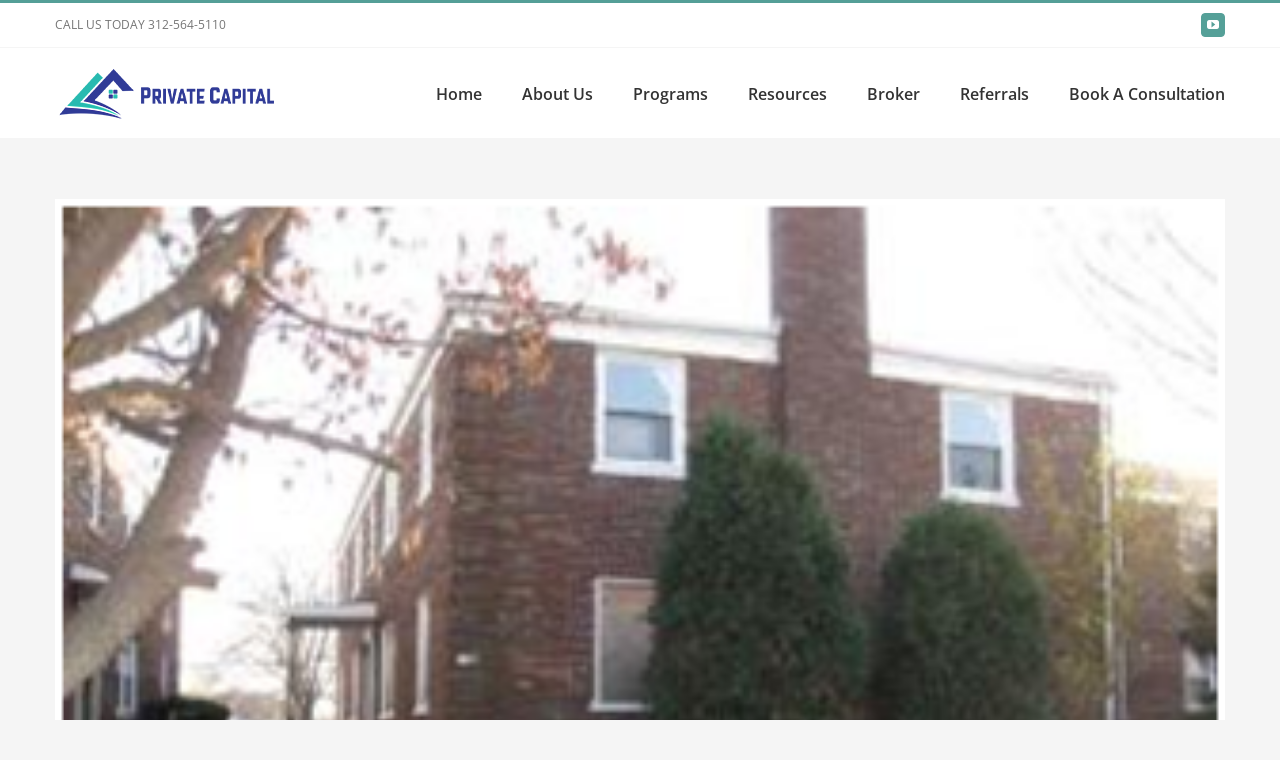

--- FILE ---
content_type: text/html; charset=UTF-8
request_url: https://chicagorehabloans.com/tag/active-investing/
body_size: 11907
content:
<!DOCTYPE html>
<html class="avada-html-layout-wide avada-html-header-position-top avada-html-is-archive" lang="en-US" prefix="og: http://ogp.me/ns# fb: http://ogp.me/ns/fb#">
<head>
	<meta http-equiv="X-UA-Compatible" content="IE=edge" />
	<meta http-equiv="Content-Type" content="text/html; charset=utf-8"/>
	<meta name="viewport" content="width=device-width, initial-scale=1" />
	<meta name='robots' content='index, follow, max-image-preview:large, max-snippet:-1, max-video-preview:-1' />

	<!-- This site is optimized with the Yoast SEO plugin v25.5 - https://yoast.com/wordpress/plugins/seo/ -->
	<title>Active Investing Archives | Private Capital, LLC</title>
	<link rel="canonical" href="https://chicagorehabloans.com/tag/active-investing/" />
	<meta property="og:locale" content="en_US" />
	<meta property="og:type" content="article" />
	<meta property="og:title" content="Active Investing Archives | Private Capital, LLC" />
	<meta property="og:url" content="https://chicagorehabloans.com/tag/active-investing/" />
	<meta property="og:site_name" content="Private Capital, LLC" />
	<meta name="twitter:card" content="summary_large_image" />
	<!-- / Yoast SEO plugin. -->


<link rel='dns-prefetch' href='//a.omappapi.com' />
<link rel='dns-prefetch' href='//www.googletagmanager.com' />
<link rel="alternate" type="application/rss+xml" title="Private Capital, LLC &raquo; Feed" href="https://chicagorehabloans.com/feed/" />
<link rel="alternate" type="application/rss+xml" title="Private Capital, LLC &raquo; Comments Feed" href="https://chicagorehabloans.com/comments/feed/" />
					<link rel="shortcut icon" href="https://chicagorehabloans.com/wp-content/uploads/2024/09/cropped-Private-Capital-LLC-Favicon.png" type="image/x-icon" />
		
		
		
				<link rel="alternate" type="application/rss+xml" title="Private Capital, LLC &raquo; Active Investing Tag Feed" href="https://chicagorehabloans.com/tag/active-investing/feed/" />
				
		<meta property="og:locale" content="en_US"/>
		<meta property="og:type" content="article"/>
		<meta property="og:site_name" content="Private Capital, LLC"/>
		<meta property="og:title" content="Active Investing Archives | Private Capital, LLC"/>
				<meta property="og:url" content="https://chicagorehabloans.com/another-recently-funded-deal-in-chicago-il/"/>
																				<meta property="og:image" content="https://chicagorehabloans.com/wp-content/uploads/2015/03/1929-W-Pryor-Ave.png"/>
		<meta property="og:image:width" content="308"/>
		<meta property="og:image:height" content="232"/>
		<meta property="og:image:type" content="image/png"/>
				<link rel='stylesheet' id='fusion-dynamic-css-css' href='https://chicagorehabloans.com/wp-content/uploads/fusion-styles/880ef56a7a59651e8598b4468a85d20a.min.css?ver=3.12' type='text/css' media='all' />
<script type="text/javascript" src="https://chicagorehabloans.com/wp-includes/js/jquery/jquery.min.js?ver=3.7.1" id="jquery-core-js"></script>
<script type="text/javascript" src="https://chicagorehabloans.com/wp-includes/js/jquery/jquery-migrate.min.js?ver=3.4.1" id="jquery-migrate-js"></script>

<!-- Google tag (gtag.js) snippet added by Site Kit -->

<!-- Google Analytics snippet added by Site Kit -->
<script type="text/javascript" src="https://www.googletagmanager.com/gtag/js?id=GT-WF4LKZF" id="google_gtagjs-js" async></script>
<script type="text/javascript" id="google_gtagjs-js-after">
/* <![CDATA[ */
window.dataLayer = window.dataLayer || [];function gtag(){dataLayer.push(arguments);}
gtag("set","linker",{"domains":["chicagorehabloans.com"]});
gtag("js", new Date());
gtag("set", "developer_id.dZTNiMT", true);
gtag("config", "GT-WF4LKZF");
 window._googlesitekit = window._googlesitekit || {}; window._googlesitekit.throttledEvents = []; window._googlesitekit.gtagEvent = (name, data) => { var key = JSON.stringify( { name, data } ); if ( !! window._googlesitekit.throttledEvents[ key ] ) { return; } window._googlesitekit.throttledEvents[ key ] = true; setTimeout( () => { delete window._googlesitekit.throttledEvents[ key ]; }, 5 ); gtag( "event", name, { ...data, event_source: "site-kit" } ); }; 
/* ]]> */
</script>

<!-- End Google tag (gtag.js) snippet added by Site Kit -->
<link rel="https://api.w.org/" href="https://chicagorehabloans.com/wp-json/" /><link rel="alternate" title="JSON" type="application/json" href="https://chicagorehabloans.com/wp-json/wp/v2/tags/27" /><link rel="EditURI" type="application/rsd+xml" title="RSD" href="https://chicagorehabloans.com/xmlrpc.php?rsd" />
<meta name="generator" content="WordPress 6.6.4" />
<meta name="generator" content="Site Kit by Google 1.157.0" />
<!--BEGIN: TRACKING CODE MANAGER (v2.5.0) BY INTELLYWP.COM IN HEAD//-->
<script>
  (function(i,s,o,g,r,a,m){i['GoogleAnalyticsObject']=r;i[r]=i[r]||function(){
  (i[r].q=i[r].q||[]).push(arguments)},i[r].l=1*new Date();a=s.createElement(o),
  m=s.getElementsByTagName(o)[0];a.async=1;a.src=g;m.parentNode.insertBefore(a,m)
  })(window,document,'script','https://www.google-analytics.com/analytics.js','ga');

  ga('create', 'UA-4879037-16', 'auto');
  ga('send', 'pageview');

</script>
<!-- Google Tag Manager -->
<noscript><iframe src="//www.googletagmanager.com/ns.html?id=GTM-M6VFM2C" height="0" width="0"></iframe></noscript>
<script>(function(w,d,s,l,i){w[l]=w[l]||[];w[l].push({'gtm.start':
new Date().getTime(),event:'gtm.js'});var f=d.getElementsByTagName(s)[0],
j=d.createElement(s),dl=l!='dataLayer'?'&l='+l:'';j.async=true;j.src=
'//www.googletagmanager.com/gtm.js?id='+i+dl;f.parentNode.insertBefore(j,f);
})(window,document,'script','dataLayer','GTM-M6VFM2C');</script>
<!-- End Google Tag Manager -->
<!--END: https://wordpress.org/plugins/tracking-code-manager IN HEAD//--><script>(function (w,d,s,o,r,js,fjs) {
w[r]=w[r]||function() {(w[r].q = w[r].q || []).push(arguments)}
w[r]('app', 'AryJJn0hzH');
if(d.getElementById(o)) return;
js = d.createElement(s), fjs = d.getElementsByTagName(s)[0];
js.id = o; js.src = 'https://embed.trustmary.com/embed.js';
js.async = 1; fjs.parentNode.insertBefore(js, fjs);
}(window, document, 'script', 'trustmary-embed', 'tmary'));
</script><style type="text/css" id="css-fb-visibility">@media screen and (max-width: 850px){.fusion-no-small-visibility{display:none !important;}body .sm-text-align-center{text-align:center !important;}body .sm-text-align-left{text-align:left !important;}body .sm-text-align-right{text-align:right !important;}body .sm-flex-align-center{justify-content:center !important;}body .sm-flex-align-flex-start{justify-content:flex-start !important;}body .sm-flex-align-flex-end{justify-content:flex-end !important;}body .sm-mx-auto{margin-left:auto !important;margin-right:auto !important;}body .sm-ml-auto{margin-left:auto !important;}body .sm-mr-auto{margin-right:auto !important;}body .fusion-absolute-position-small{position:absolute;top:auto;width:100%;}.awb-sticky.awb-sticky-small{ position: sticky; top: var(--awb-sticky-offset,0); }}@media screen and (min-width: 851px) and (max-width: 1024px){.fusion-no-medium-visibility{display:none !important;}body .md-text-align-center{text-align:center !important;}body .md-text-align-left{text-align:left !important;}body .md-text-align-right{text-align:right !important;}body .md-flex-align-center{justify-content:center !important;}body .md-flex-align-flex-start{justify-content:flex-start !important;}body .md-flex-align-flex-end{justify-content:flex-end !important;}body .md-mx-auto{margin-left:auto !important;margin-right:auto !important;}body .md-ml-auto{margin-left:auto !important;}body .md-mr-auto{margin-right:auto !important;}body .fusion-absolute-position-medium{position:absolute;top:auto;width:100%;}.awb-sticky.awb-sticky-medium{ position: sticky; top: var(--awb-sticky-offset,0); }}@media screen and (min-width: 1025px){.fusion-no-large-visibility{display:none !important;}body .lg-text-align-center{text-align:center !important;}body .lg-text-align-left{text-align:left !important;}body .lg-text-align-right{text-align:right !important;}body .lg-flex-align-center{justify-content:center !important;}body .lg-flex-align-flex-start{justify-content:flex-start !important;}body .lg-flex-align-flex-end{justify-content:flex-end !important;}body .lg-mx-auto{margin-left:auto !important;margin-right:auto !important;}body .lg-ml-auto{margin-left:auto !important;}body .lg-mr-auto{margin-right:auto !important;}body .fusion-absolute-position-large{position:absolute;top:auto;width:100%;}.awb-sticky.awb-sticky-large{ position: sticky; top: var(--awb-sticky-offset,0); }}</style>
<!-- Schema & Structured Data For WP v1.48 - -->
<script type="application/ld+json" class="saswp-schema-markup-output">
[{"@context":"https:\/\/schema.org\/","@graph":[{"@context":"https:\/\/schema.org\/","@type":"SiteNavigationElement","@id":"https:\/\/chicagorehabloans.com#Main Menu","name":"Home","url":"https:\/\/chicagorehabloans.com\/"},{"@context":"https:\/\/schema.org\/","@type":"SiteNavigationElement","@id":"https:\/\/chicagorehabloans.com#Main Menu","name":"About Us","url":"https:\/\/chicagorehabloans.com\/about-us\/"},{"@context":"https:\/\/schema.org\/","@type":"SiteNavigationElement","@id":"https:\/\/chicagorehabloans.com#Main Menu","name":"Contact Us","url":"https:\/\/chicagorehabloans.com\/contact-us\/"},{"@context":"https:\/\/schema.org\/","@type":"SiteNavigationElement","@id":"https:\/\/chicagorehabloans.com#Main Menu","name":"Blog","url":"https:\/\/chicagorehabloans.com\/blog\/"},{"@context":"https:\/\/schema.org\/","@type":"SiteNavigationElement","@id":"https:\/\/chicagorehabloans.com#Main Menu","name":"Testimonials","url":"https:\/\/chicagorehabloans.com\/testimonials\/"},{"@context":"https:\/\/schema.org\/","@type":"SiteNavigationElement","@id":"https:\/\/chicagorehabloans.com#Main Menu","name":"Pay for Inspections","url":"https:\/\/chicagorehabloans.com\/pay-for-inspections\/"},{"@context":"https:\/\/schema.org\/","@type":"SiteNavigationElement","@id":"https:\/\/chicagorehabloans.com#Main Menu","name":"Privacy Policy","url":"https:\/\/chicagorehabloans.com\/about-us\/privacy-policy\/"},{"@context":"https:\/\/schema.org\/","@type":"SiteNavigationElement","@id":"https:\/\/chicagorehabloans.com#Main Menu","name":"Terms And Conditions","url":"https:\/\/chicagorehabloans.com\/about-us\/terms-and-conditions\/"},{"@context":"https:\/\/schema.org\/","@type":"SiteNavigationElement","@id":"https:\/\/chicagorehabloans.com#Main Menu","name":"Loans","url":"https:\/\/chicagorehabloans.com\/loans\/"},{"@context":"https:\/\/schema.org\/","@type":"SiteNavigationElement","@id":"https:\/\/chicagorehabloans.com#Main Menu","name":"Construction Loans","url":"https:\/\/chicagorehabloans.com\/loans\/construction-loans\/"},{"@context":"https:\/\/schema.org\/","@type":"SiteNavigationElement","@id":"https:\/\/chicagorehabloans.com#Main Menu","name":"Commercial Loans","url":"https:\/\/chicagorehabloans.com\/commercial-loans\/"},{"@context":"https:\/\/schema.org\/","@type":"SiteNavigationElement","@id":"https:\/\/chicagorehabloans.com#Main Menu","name":"Hard Money Loans","url":"https:\/\/chicagorehabloans.com\/loan-programs\/"},{"@context":"https:\/\/schema.org\/","@type":"SiteNavigationElement","@id":"https:\/\/chicagorehabloans.com#Main Menu","name":"Investment Loans","url":"https:\/\/chicagorehabloans.com\/loan-programs\/investment-loans\/"},{"@context":"https:\/\/schema.org\/","@type":"SiteNavigationElement","@id":"https:\/\/chicagorehabloans.com#Main Menu","name":"Apply For Loan","url":"https:\/\/chicagorehabloans.com\/apply-here\/"},{"@context":"https:\/\/schema.org\/","@type":"SiteNavigationElement","@id":"https:\/\/chicagorehabloans.com#Main Menu","name":"Recently Funded","url":"https:\/\/chicagorehabloans.com\/recently-funded\/"},{"@context":"https:\/\/schema.org\/","@type":"SiteNavigationElement","@id":"https:\/\/chicagorehabloans.com#Main Menu","name":"FAQ\u2019s","url":"https:\/\/chicagorehabloans.com\/loan-programs\/frequently-asked-questions\/"},{"@context":"https:\/\/schema.org\/","@type":"SiteNavigationElement","@id":"https:\/\/chicagorehabloans.com#Main Menu","name":"Broker","url":"https:\/\/chicagorehabloans.com\/broker\/"},{"@context":"https:\/\/schema.org\/","@type":"SiteNavigationElement","@id":"https:\/\/chicagorehabloans.com#Main Menu","name":"Referrals","url":"https:\/\/chicagorehabloans.com\/referral\/"},{"@context":"https:\/\/schema.org\/","@type":"SiteNavigationElement","@id":"https:\/\/chicagorehabloans.com#Main Menu","name":"Book A Consultation","url":"https:\/\/chicagorehabloans.com\/book-a-consultation\/"}]}]
</script>

<link rel="preconnect" href="//code.tidio.co">		<script type="text/javascript">
			var doc = document.documentElement;
			doc.setAttribute( 'data-useragent', navigator.userAgent );
		</script>
		<!-- Google Tag Manager -->
<script>(function(w,d,s,l,i){w[l]=w[l]||[];w[l].push({'gtm.start':
new Date().getTime(),event:'gtm.js'});var f=d.getElementsByTagName(s)[0],
j=d.createElement(s),dl=l!='dataLayer'?'&l='+l:'';j.async=true;j.src=
'https://www.googletagmanager.com/gtm.js?id='+i+dl;f.parentNode.insertBefore(j,f);
})(window,document,'script','dataLayer','GTM-M5W6RPM');</script>
<!-- End Google Tag Manager -->

<!-- Google tag (gtag.js) -->
<script async src="https://www.googletagmanager.com/gtag/js?id=G-65B0XGV298"></script>
<script>
  window.dataLayer = window.dataLayer || [];
  function gtag(){dataLayer.push(arguments);}
  gtag('js', new Date());

  gtag('config', 'G-65B0XGV298');
</script>

<!-- Google Code for Remarketing Tag -->
<!--------------------------------------------------
Remarketing tags may not be associated with personally identifiable information or placed on pages related to sensitive categories. See more information and instructions on how to setup the tag on: http://google.com/ads/remarketingsetup
--------------------------------------------------->
<script type="text/javascript">
/* <![CDATA[ */
var google_conversion_id = 1048041301;
var google_custom_params = window.google_tag_params;
var google_remarketing_only = true;
/* ]]> */
</script>
<script type="text/javascript" src="//www.googleadservices.com/pagead/conversion.js">
</script>
<noscript>
<div style="display:inline;">
<img height="1" width="1" style="border-style:none;" alt="" src="//googleads.g.doubleclick.net/pagead/viewthroughconversion/1048041301/?value=0&guid=ON&script=0"/>
</div>
</noscript>
	</head>

<body class="archive tag tag-active-investing tag-27 fusion-image-hovers fusion-pagination-sizing fusion-button_type-flat fusion-button_span-no fusion-button_gradient-linear avada-image-rollover-circle-yes avada-image-rollover-yes avada-image-rollover-direction-left fusion-body ltr no-tablet-sticky-header no-mobile-sticky-header no-mobile-slidingbar avada-has-rev-slider-styles fusion-disable-outline fusion-sub-menu-fade mobile-logo-pos-left layout-wide-mode avada-has-boxed-modal-shadow-none layout-scroll-offset-full avada-has-zero-margin-offset-top fusion-top-header menu-text-align-left mobile-menu-design-modern fusion-show-pagination-text fusion-header-layout-v2 avada-responsive avada-footer-fx-parallax-effect avada-menu-highlight-style-bar fusion-search-form-classic fusion-main-menu-search-dropdown fusion-avatar-square avada-dropdown-styles avada-blog-layout-large avada-blog-archive-layout-large avada-header-shadow-no avada-menu-icon-position-left avada-has-megamenu-shadow avada-has-mainmenu-dropdown-divider avada-has-breadcrumb-mobile-hidden avada-has-titlebar-hide avada-has-pagination-padding avada-flyout-menu-direction-fade avada-ec-views-v1" data-awb-post-id="631">
		<a class="skip-link screen-reader-text" href="#content">Skip to content</a>

	<div id="boxed-wrapper">
		
		<div id="wrapper" class="fusion-wrapper">
			<div id="home" style="position:relative;top:-1px;"></div>
							
					
			<header class="fusion-header-wrapper">
				<div class="fusion-header-v2 fusion-logo-alignment fusion-logo-left fusion-sticky-menu- fusion-sticky-logo- fusion-mobile-logo-  fusion-mobile-menu-design-modern">
					
<div class="fusion-secondary-header">
	<div class="fusion-row">
					<div class="fusion-alignleft">
				<div class="fusion-contact-info"><span class="fusion-contact-info-phone-number"><a href="tel:+3125645110">CALL US TODAY 312-564-5110</a></span></div>			</div>
							<div class="fusion-alignright">
				<div class="fusion-social-links-header"><div class="fusion-social-networks boxed-icons"><div class="fusion-social-networks-wrapper"><a  class="fusion-social-network-icon fusion-tooltip fusion-youtube awb-icon-youtube" style data-placement="bottom" data-title="YouTube" data-toggle="tooltip" title="YouTube" href="https://www.youtube.com/user/loanman34" target="_blank" rel="noopener noreferrer"><span class="screen-reader-text">YouTube</span></a></div></div></div>			</div>
			</div>
</div>
<div class="fusion-header-sticky-height"></div>
<div class="fusion-header">
	<div class="fusion-row">
					<div class="fusion-logo" data-margin-top="20px" data-margin-bottom="15px" data-margin-left="0px" data-margin-right="0px">
			<a class="fusion-logo-link"  href="https://chicagorehabloans.com/" >

						<!-- standard logo -->
			<img src="https://chicagorehabloans.com/wp-content/uploads/2024/09/Private-Capital-LLC-Website-Logo.png" srcset="https://chicagorehabloans.com/wp-content/uploads/2024/09/Private-Capital-LLC-Website-Logo.png 1x" width="225" height="51" alt="Private Capital, LLC Logo" data-retina_logo_url="" class="fusion-standard-logo" />

			
					</a>
		</div>		<nav class="fusion-main-menu" aria-label="Main Menu"><ul id="menu-main-menu" class="fusion-menu"><li  id="menu-item-1049"  class="menu-item menu-item-type-post_type menu-item-object-page menu-item-home menu-item-1049"  data-item-id="1049"><a  href="https://chicagorehabloans.com/" class="fusion-bar-highlight"><span class="menu-text">Home</span></a></li><li  id="menu-item-1048"  class="menu-item menu-item-type-post_type menu-item-object-page menu-item-has-children menu-item-1048 fusion-dropdown-menu"  data-item-id="1048"><a  href="https://chicagorehabloans.com/about-us/" class="fusion-bar-highlight"><span class="menu-text">About Us</span></a><ul class="sub-menu"><li  id="menu-item-1051"  class="menu-item menu-item-type-post_type menu-item-object-page menu-item-1051 fusion-dropdown-submenu" ><a  href="https://chicagorehabloans.com/contact-us/" class="fusion-bar-highlight"><span>Contact Us</span></a></li><li  id="menu-item-1052"  class="menu-item menu-item-type-post_type menu-item-object-page menu-item-1052 fusion-dropdown-submenu" ><a  href="https://chicagorehabloans.com/blog/" class="fusion-bar-highlight"><span>Blog</span></a></li><li  id="menu-item-1315"  class="menu-item menu-item-type-post_type menu-item-object-page menu-item-1315 fusion-dropdown-submenu" ><a  href="https://chicagorehabloans.com/testimonials/" class="fusion-bar-highlight"><span>Testimonials</span></a></li><li  id="menu-item-1341"  class="menu-item menu-item-type-post_type menu-item-object-page menu-item-1341 fusion-dropdown-submenu" ><a  href="https://chicagorehabloans.com/pay-for-inspections/" class="fusion-bar-highlight"><span>Pay for Inspections</span></a></li><li  id="menu-item-1104"  class="menu-item menu-item-type-post_type menu-item-object-page menu-item-1104 fusion-dropdown-submenu" ><a  href="https://chicagorehabloans.com/about-us/privacy-policy/" class="fusion-bar-highlight"><span>Privacy Policy</span></a></li><li  id="menu-item-1103"  class="menu-item menu-item-type-post_type menu-item-object-page menu-item-1103 fusion-dropdown-submenu" ><a  href="https://chicagorehabloans.com/about-us/terms-and-conditions/" class="fusion-bar-highlight"><span>Terms And Conditions</span></a></li></ul></li><li  id="menu-item-2289"  class="menu-item menu-item-type-custom menu-item-object-custom menu-item-has-children menu-item-2289 fusion-dropdown-menu"  data-item-id="2289"><a  href="#" class="fusion-bar-highlight"><span class="menu-text">Programs</span></a><ul class="sub-menu"><li  id="menu-item-1180"  class="menu-item menu-item-type-post_type menu-item-object-page menu-item-has-children menu-item-1180 fusion-dropdown-submenu" ><a  href="https://chicagorehabloans.com/loans/" class="fusion-bar-highlight"><span>Loans</span></a><ul class="sub-menu"><li  id="menu-item-1325"  class="menu-item menu-item-type-post_type menu-item-object-page menu-item-1325" ><a  href="https://chicagorehabloans.com/loans/construction-loans/" class="fusion-bar-highlight"><span>Construction Loans</span></a></li><li  id="menu-item-1102"  class="menu-item menu-item-type-post_type menu-item-object-page menu-item-1102" ><a  href="https://chicagorehabloans.com/commercial-loans/" class="fusion-bar-highlight"><span>Commercial Loans</span></a></li><li  id="menu-item-1121"  class="menu-item menu-item-type-post_type menu-item-object-page menu-item-1121" ><a  href="https://chicagorehabloans.com/loan-programs/" class="fusion-bar-highlight"><span>Hard Money Loans</span></a></li><li  id="menu-item-1105"  class="menu-item menu-item-type-post_type menu-item-object-page menu-item-1105" ><a  href="https://chicagorehabloans.com/loan-programs/investment-loans/" class="fusion-bar-highlight"><span>Investment Loans</span></a></li></ul></li><li  id="menu-item-1124"  class="menu-item menu-item-type-custom menu-item-object-custom menu-item-1124 fusion-dropdown-submenu" ><a  href="https://chicagorehabloans.com/apply-here/" class="fusion-bar-highlight"><span>Apply For Loan</span></a></li></ul></li><li  id="menu-item-2290"  class="menu-item menu-item-type-custom menu-item-object-custom menu-item-has-children menu-item-2290 fusion-dropdown-menu"  data-item-id="2290"><a  href="#" class="fusion-bar-highlight"><span class="menu-text">Resources</span></a><ul class="sub-menu"><li  id="menu-item-1294"  class="menu-item menu-item-type-post_type menu-item-object-page menu-item-1294 fusion-dropdown-submenu" ><a  href="https://chicagorehabloans.com/recently-funded/" class="fusion-bar-highlight"><span>Recently Funded</span></a></li><li  id="menu-item-1122"  class="menu-item menu-item-type-post_type menu-item-object-page menu-item-1122 fusion-dropdown-submenu" ><a  href="https://chicagorehabloans.com/loan-programs/frequently-asked-questions/" class="fusion-bar-highlight"><span>FAQ’s</span></a></li></ul></li><li  id="menu-item-1176"  class="menu-item menu-item-type-post_type menu-item-object-page menu-item-1176"  data-item-id="1176"><a  href="https://chicagorehabloans.com/broker/" class="fusion-bar-highlight"><span class="menu-text">Broker</span></a></li><li  id="menu-item-2284"  class="menu-item menu-item-type-post_type menu-item-object-page menu-item-2284"  data-item-id="2284"><a  href="https://chicagorehabloans.com/referral/" class="fusion-bar-highlight"><span class="menu-text">Referrals</span></a></li><li  id="menu-item-2429"  class="menu-item menu-item-type-post_type menu-item-object-page menu-item-2429"  data-item-id="2429"><a  href="https://chicagorehabloans.com/book-a-consultation/" class="fusion-bar-highlight"><span class="menu-text">Book A Consultation</span></a></li></ul></nav>	<div class="fusion-mobile-menu-icons">
							<a href="#" class="fusion-icon awb-icon-bars" aria-label="Toggle mobile menu" aria-expanded="false"></a>
		
		
		
			</div>

<nav class="fusion-mobile-nav-holder fusion-mobile-menu-text-align-left" aria-label="Main Menu Mobile"></nav>

					</div>
</div>
				</div>
				<div class="fusion-clearfix"></div>
			</header>
								
							<div id="sliders-container" class="fusion-slider-visibility">
					</div>
				
					
							
			
						<main id="main" class="clearfix ">
				<div class="fusion-row" style="">
<section id="content" class=" full-width" style="width: 100%;">
	
	<div id="posts-container" class="fusion-blog-archive fusion-blog-layout-large-wrapper fusion-clearfix">
	<div class="fusion-posts-container fusion-blog-layout-large fusion-blog-pagination fusion-blog-rollover " data-pages="1">
		
		
													<article id="post-631" class="fusion-post-large  post fusion-clearfix post-631 type-post status-publish format-standard has-post-thumbnail hentry category-asset-based-lonas category-hard-money category-loans-funded tag-active-investing tag-fix-flip tag-hard-money-loans tag-hard-money-loans-chicago tag-investment-money-loans tag-private-money-loans-illinois tag-real-estate-investors tag-recently-funded">
				
				
				
									
		<div class="fusion-flexslider flexslider fusion-flexslider-loading fusion-post-slideshow">
		<ul class="slides">
																		<li><div  class="fusion-image-wrapper" aria-haspopup="true">
				<img width="308" height="232" src="https://chicagorehabloans.com/wp-content/uploads/2015/03/1929-W-Pryor-Ave.png" class="attachment-full size-full wp-post-image" alt="Hard Money Loan" decoding="async" fetchpriority="high" /><div class="fusion-rollover">
	<div class="fusion-rollover-content">

														<a class="fusion-rollover-link" href="https://chicagorehabloans.com/another-recently-funded-deal-in-chicago-il/">Another Recently Funded Deal in Chicago, IL</a>
			
														
								
													<div class="fusion-rollover-sep"></div>
				
																		<a class="fusion-rollover-gallery" href="https://chicagorehabloans.com/wp-content/uploads/2015/03/1929-W-Pryor-Ave.png" data-options="" data-id="631" data-rel="iLightbox[gallery]" data-title="1929 W Pryor Ave" data-caption="">
						Gallery					</a>
														
		
												<h4 class="fusion-rollover-title">
					<a class="fusion-rollover-title-link" href="https://chicagorehabloans.com/another-recently-funded-deal-in-chicago-il/">
						Another Recently Funded Deal in Chicago, IL					</a>
				</h4>
			
										<div class="fusion-rollover-categories"><a href="https://chicagorehabloans.com/category/asset-based-lonas/" rel="tag">Asset based lonas</a>, <a href="https://chicagorehabloans.com/category/hard-money/" rel="tag">Hard Money</a>, <a href="https://chicagorehabloans.com/category/loans-funded/" rel="tag">Loans Funded</a></div>					
		
						<a class="fusion-link-wrapper" href="https://chicagorehabloans.com/another-recently-funded-deal-in-chicago-il/" aria-label="Another Recently Funded Deal in Chicago, IL"></a>
	</div>
</div>
</div>
</li>
																																																																														</ul>
	</div>
				
				
				
				<div class="fusion-post-content post-content">
					<h2 class="entry-title fusion-post-title"><a href="https://chicagorehabloans.com/another-recently-funded-deal-in-chicago-il/">Another Recently Funded Deal in Chicago, IL</a></h2>
										
					<div class="fusion-post-content-container">
						<p> 4 Unit cash out refi in Chicago, IL for out of state borrower This borrower actually came to us a while ago and for some reason decided not to work with us at first. Then he re-engaged and decided it was good to work with us on this cash out project on his 4 unit  [...]</p>					</div>
				</div>

				
																			<div class="fusion-meta-info">
																						<div class="fusion-alignleft">By <span class="vcard"><span class="fn"><a href="https://chicagorehabloans.com/author/addan/" title="Posts by Daniel Wynn" rel="author">Daniel Wynn</a></span></span><span class="fusion-inline-sep">|</span><span class="updated rich-snippet-hidden">2015-06-12T22:18:13+00:00</span><span>March 30th, 2015</span><span class="fusion-inline-sep">|</span><a href="https://chicagorehabloans.com/category/asset-based-lonas/" rel="category tag">Asset based lonas</a>, <a href="https://chicagorehabloans.com/category/hard-money/" rel="category tag">Hard Money</a>, <a href="https://chicagorehabloans.com/category/loans-funded/" rel="category tag">Loans Funded</a><span class="fusion-inline-sep">|</span><span class="fusion-comments"><a href="https://chicagorehabloans.com/another-recently-funded-deal-in-chicago-il/#respond">0 Comments</a></span></div>							
																														<div class="fusion-alignright">
									<a href="https://chicagorehabloans.com/another-recently-funded-deal-in-chicago-il/" class="fusion-read-more" aria-label="More on Another Recently Funded Deal in Chicago, IL">
										Read More									</a>
								</div>
													</div>
									
				
							</article>

			
											<article id="post-588" class="fusion-post-large  post fusion-clearfix post-588 type-post status-publish format-standard hentry category-hard-money tag-active-investing tag-fix-flip tag-hard-money-loans tag-hard-money-loans-chicago tag-investment-money-loans tag-passive-investing tag-private-investors tag-private-money-lenders tag-private-money-loan tag-private-money-loans-illinois tag-real-estate-investors tag-rehab-loan tag-rehab-loans">
				
				
				
									
				
				
				
				<div class="fusion-post-content post-content">
					<h2 class="entry-title fusion-post-title"><a href="https://chicagorehabloans.com/skin-for-hard-money-lender/">I Can&#8217;t Put Any Skin In the Game for a Hard Money Lender</a></h2>
										
					<div class="fusion-post-content-container">
						<p> Hard Money Lenders  Investors aren't sure what Hard Money Lenders are about There are different levels of investors. From the Beginner to the seasoned veteran the levels of competency vary. What seems to be a trend in many isn't so much the competency, but the lack of knowledge as to how a Private  [...]</p>					</div>
				</div>

				
																			<div class="fusion-meta-info">
																						<div class="fusion-alignleft">By <span class="vcard"><span class="fn"><a href="https://chicagorehabloans.com/author/addan/" title="Posts by Daniel Wynn" rel="author">Daniel Wynn</a></span></span><span class="fusion-inline-sep">|</span><span class="updated rich-snippet-hidden">2014-09-01T02:47:52+00:00</span><span>September 1st, 2014</span><span class="fusion-inline-sep">|</span><a href="https://chicagorehabloans.com/category/hard-money/" rel="category tag">Hard Money</a><span class="fusion-inline-sep">|</span><span class="fusion-comments"><a href="https://chicagorehabloans.com/skin-for-hard-money-lender/#respond">0 Comments</a></span></div>							
																														<div class="fusion-alignright">
									<a href="https://chicagorehabloans.com/skin-for-hard-money-lender/" class="fusion-read-more" aria-label="More on I Can&#8217;t Put Any Skin In the Game for a Hard Money Lender">
										Read More									</a>
								</div>
													</div>
									
				
							</article>

			
		
		
	</div>

			</div>
</section>
						
					</div>  <!-- fusion-row -->
				</main>  <!-- #main -->
				
				
								
					
		<div class="fusion-footer fusion-footer-parallax">
					
	<footer class="fusion-footer-widget-area fusion-widget-area">
		<div class="fusion-row">
			<div class="fusion-columns fusion-columns-1 fusion-widget-area">
				
																									<div class="fusion-column fusion-column-last col-lg-12 col-md-12 col-sm-12">
							<section id="custom_html-2" class="widget_text fusion-footer-widget-column widget widget_custom_html"><div class="textwidget custom-html-widget"><strong style="color:#333;padding-top:10px;"><a href="tel:+3125645110">CALL US TODAY 312-564-5110</a></strong></div><div style="clear:both;"></div></section><section id="menu-widget-2" class="fusion-footer-widget-column widget menu"><style type="text/css">#menu-widget-2{text-align:left;}#fusion-menu-widget-2 li{display:inline-block;}#fusion-menu-widget-2 ul li a{display:inline-block;padding:0;border:0;color:#000;font-size:14px;}#fusion-menu-widget-2 ul li a:after{content:"|";color:#000;padding-right:5px;padding-left:5px;font-size:14px;}#fusion-menu-widget-2 ul li a:hover,#fusion-menu-widget-2 ul .menu-item.current-menu-item a{color:#549f97;}#fusion-menu-widget-2 ul li:last-child a:after{display:none;}#fusion-menu-widget-2 ul li .fusion-widget-cart-number{margin:0 7px;background-color:#549f97;color:#000;}#fusion-menu-widget-2 ul li.fusion-active-cart-icon .fusion-widget-cart-icon:after{color:#549f97;}</style><nav id="fusion-menu-widget-2" class="fusion-widget-menu" aria-label="Secondary navigation"><ul id="menu-main-menu-1" class="menu"><li class="menu-item menu-item-type-post_type menu-item-object-page menu-item-home menu-item-1049"><a href="https://chicagorehabloans.com/">Home</a></li><li class="menu-item menu-item-type-post_type menu-item-object-page menu-item-1048"><a href="https://chicagorehabloans.com/about-us/">About Us</a></li><li class="menu-item menu-item-type-post_type menu-item-object-page menu-item-1051"><a href="https://chicagorehabloans.com/contact-us/">Contact Us</a></li><li class="menu-item menu-item-type-post_type menu-item-object-page menu-item-1052"><a href="https://chicagorehabloans.com/blog/">Blog</a></li><li class="menu-item menu-item-type-post_type menu-item-object-page menu-item-1315"><a href="https://chicagorehabloans.com/testimonials/">Testimonials</a></li><li class="menu-item menu-item-type-post_type menu-item-object-page menu-item-1341"><a href="https://chicagorehabloans.com/pay-for-inspections/">Pay for Inspections</a></li><li class="menu-item menu-item-type-post_type menu-item-object-page menu-item-1104"><a href="https://chicagorehabloans.com/about-us/privacy-policy/">Privacy Policy</a></li><li class="menu-item menu-item-type-post_type menu-item-object-page menu-item-1103"><a href="https://chicagorehabloans.com/about-us/terms-and-conditions/">Terms And Conditions</a></li><li class="menu-item menu-item-type-custom menu-item-object-custom menu-item-2289"><a href="#">Programs</a></li><li class="menu-item menu-item-type-post_type menu-item-object-page menu-item-1180"><a href="https://chicagorehabloans.com/loans/">Loans</a></li><li class="menu-item menu-item-type-post_type menu-item-object-page menu-item-1325"><a href="https://chicagorehabloans.com/loans/construction-loans/">Construction Loans</a></li><li class="menu-item menu-item-type-post_type menu-item-object-page menu-item-1102"><a href="https://chicagorehabloans.com/commercial-loans/">Commercial Loans</a></li><li class="menu-item menu-item-type-post_type menu-item-object-page menu-item-1121"><a href="https://chicagorehabloans.com/loan-programs/">Hard Money Loans</a></li><li class="menu-item menu-item-type-post_type menu-item-object-page menu-item-1105"><a href="https://chicagorehabloans.com/loan-programs/investment-loans/">Investment Loans</a></li><li class="menu-item menu-item-type-custom menu-item-object-custom menu-item-1124"><a href="https://chicagorehabloans.com/apply-here/">Apply For Loan</a></li><li class="menu-item menu-item-type-custom menu-item-object-custom menu-item-2290"><a href="#">Resources</a></li><li class="menu-item menu-item-type-post_type menu-item-object-page menu-item-1294"><a href="https://chicagorehabloans.com/recently-funded/">Recently Funded</a></li><li class="menu-item menu-item-type-post_type menu-item-object-page menu-item-1122"><a href="https://chicagorehabloans.com/loan-programs/frequently-asked-questions/">FAQ’s</a></li><li class="menu-item menu-item-type-post_type menu-item-object-page menu-item-1176"><a href="https://chicagorehabloans.com/broker/">Broker</a></li><li class="menu-item menu-item-type-post_type menu-item-object-page menu-item-2284"><a href="https://chicagorehabloans.com/referral/">Referrals</a></li><li class="menu-item menu-item-type-post_type menu-item-object-page menu-item-2429"><a href="https://chicagorehabloans.com/book-a-consultation/">Book A Consultation</a></li></ul></nav><div style="clear:both;"></div></section>																					</div>
																																																						
				<div class="fusion-clearfix"></div>
			</div> <!-- fusion-columns -->
		</div> <!-- fusion-row -->
	</footer> <!-- fusion-footer-widget-area -->

	
	<footer id="footer" class="fusion-footer-copyright-area fusion-footer-copyright-center">
		<div class="fusion-row">
			<div class="fusion-copyright-content">

				<div class="fusion-copyright-notice">
		<div>
		<div></div>© Copyright 2009 - <script>document.write(new Date().getFullYear());</script>   |   Private Capital LLC 422 S Main St., Unit #2062, Lombard, IL 60148</a></div>
<div> </div>
<div><a href="#" onclick="window.open('https://www.sitelock.com/verify.php?site=chicagorehabloans.com','SiteLock','width=600,height=600,left=160,top=170');"><img title="SiteLock" src="https://shield.sitelock.com/shield/chicagorehabloans.com" alt="Website security"></a></div>	</div>
</div>

			</div> <!-- fusion-fusion-copyright-content -->
		</div> <!-- fusion-row -->
	</footer> <!-- #footer -->
		</div> <!-- fusion-footer -->

		
																</div> <!-- wrapper -->
		</div> <!-- #boxed-wrapper -->
				<a class="fusion-one-page-text-link fusion-page-load-link" tabindex="-1" href="#" aria-hidden="true">Page load link</a>

		<div class="avada-footer-scripts">
			<script type="text/javascript">var fusionNavIsCollapsed=function(e){var t,n;window.innerWidth<=e.getAttribute("data-breakpoint")?(e.classList.add("collapse-enabled"),e.classList.remove("awb-menu_desktop"),e.classList.contains("expanded")||window.dispatchEvent(new CustomEvent("fusion-mobile-menu-collapsed",{detail:{nav:e}})),(n=e.querySelectorAll(".menu-item-has-children.expanded")).length&&n.forEach((function(e){e.querySelector(".awb-menu__open-nav-submenu_mobile").setAttribute("aria-expanded","false")}))):(null!==e.querySelector(".menu-item-has-children.expanded .awb-menu__open-nav-submenu_click")&&e.querySelector(".menu-item-has-children.expanded .awb-menu__open-nav-submenu_click").click(),e.classList.remove("collapse-enabled"),e.classList.add("awb-menu_desktop"),null!==e.querySelector(".awb-menu__main-ul")&&e.querySelector(".awb-menu__main-ul").removeAttribute("style")),e.classList.add("no-wrapper-transition"),clearTimeout(t),t=setTimeout(()=>{e.classList.remove("no-wrapper-transition")},400),e.classList.remove("loading")},fusionRunNavIsCollapsed=function(){var e,t=document.querySelectorAll(".awb-menu");for(e=0;e<t.length;e++)fusionNavIsCollapsed(t[e])};function avadaGetScrollBarWidth(){var e,t,n,l=document.createElement("p");return l.style.width="100%",l.style.height="200px",(e=document.createElement("div")).style.position="absolute",e.style.top="0px",e.style.left="0px",e.style.visibility="hidden",e.style.width="200px",e.style.height="150px",e.style.overflow="hidden",e.appendChild(l),document.body.appendChild(e),t=l.offsetWidth,e.style.overflow="scroll",t==(n=l.offsetWidth)&&(n=e.clientWidth),document.body.removeChild(e),jQuery("html").hasClass("awb-scroll")&&10<t-n?10:t-n}fusionRunNavIsCollapsed(),window.addEventListener("fusion-resize-horizontal",fusionRunNavIsCollapsed);</script>
<!-- CallRail WordPress Integration -->
<script type="text/javascript">window.crwpVer = 1;</script>
<!--BEGIN: TRACKING CODE MANAGER (v2.5.0) BY INTELLYWP.COM IN FOOTER//-->
<script>
 document.addEventListener( 'wpcf7mailsent', function( event ) {
 location = 'http://chicagorehabloans.com/thank-you/';
 
}, false );
 
</script>
<!--END: https://wordpress.org/plugins/tracking-code-manager IN FOOTER//--><!-- This site is converting visitors into subscribers and customers with OptinMonster - https://optinmonster.com :: Campaign Title: New Loan Programs - CRL -->
<script>(function(d,u,ac){var s=d.createElement('script');s.type='text/javascript';s.src='https://a.omappapi.com/app/js/api.min.js';s.async=true;s.dataset.user=u;s.dataset.campaign=ac;d.getElementsByTagName('head')[0].appendChild(s);})(document,54476,'kg8qnsgc6pixsj6vq8mx');</script>
<!-- / OptinMonster -->		<script type="text/javascript">
		var kg8qnsgc6pixsj6vq8mx_shortcode = true;		</script>
		<script type="text/javascript" src="https://chicagorehabloans.com/wp-includes/js/dist/hooks.min.js?ver=2810c76e705dd1a53b18" id="wp-hooks-js"></script>
<script type="text/javascript" src="https://chicagorehabloans.com/wp-includes/js/dist/i18n.min.js?ver=5e580eb46a90c2b997e6" id="wp-i18n-js"></script>
<script type="text/javascript" id="wp-i18n-js-after">
/* <![CDATA[ */
wp.i18n.setLocaleData( { 'text direction\u0004ltr': [ 'ltr' ] } );
/* ]]> */
</script>
<script type="text/javascript" src="https://chicagorehabloans.com/wp-content/plugins/contact-form-7/includes/swv/js/index.js?ver=6.0.6" id="swv-js"></script>
<script type="text/javascript" id="contact-form-7-js-before">
/* <![CDATA[ */
var wpcf7 = {
    "api": {
        "root": "https:\/\/chicagorehabloans.com\/wp-json\/",
        "namespace": "contact-form-7\/v1"
    }
};
/* ]]> */
</script>
<script type="text/javascript" src="https://chicagorehabloans.com/wp-content/plugins/contact-form-7/includes/js/index.js?ver=6.0.6" id="contact-form-7-js"></script>
<script>(function(d){var s=d.createElement("script");s.type="text/javascript";s.src="https://a.omappapi.com/app/js/api.min.js";s.async=true;s.id="omapi-script";d.getElementsByTagName("head")[0].appendChild(s);})(document);</script><script type="text/javascript" src="https://chicagorehabloans.com/wp-content/plugins/google-site-kit/dist/assets/js/googlesitekit-events-provider-contact-form-7-84e9a1056bc4922b7cbd.js" id="googlesitekit-events-provider-contact-form-7-js" defer></script>
<script type="text/javascript" src="https://chicagorehabloans.com/wp-content/plugins/google-site-kit/dist/assets/js/googlesitekit-events-provider-optin-monster-820bf8319bf22417c912.js" id="googlesitekit-events-provider-optin-monster-js" defer></script>
<script type="text/javascript" src="//cdn.callrail.com/companies/271551935/wp-0-5-3/swap.js?ver=6.6.4" id="swapjs-js"></script>
<script type="text/javascript" src="https://chicagorehabloans.com/wp-content/uploads/fusion-scripts/c8e810a5377954d77f1c470b6a3d7a21.min.js?ver=3.12" id="fusion-scripts-js"></script>
<script type="text/javascript" src="https://chicagorehabloans.com/wp-content/plugins/optinmonster/assets/dist/js/helper.min.js?ver=2.16.22" id="optinmonster-wp-helper-js"></script>
				<script type="text/javascript">
				jQuery( document ).ready( function() {
					var ajaxurl = 'https://chicagorehabloans.com/wp-admin/admin-ajax.php';
					if ( 0 < jQuery( '.fusion-login-nonce' ).length ) {
						jQuery.get( ajaxurl, { 'action': 'fusion_login_nonce' }, function( response ) {
							jQuery( '.fusion-login-nonce' ).html( response );
						});
					}
				});
				</script>
				<!-- Google Tag Manager (noscript) -->
<noscript><iframe src="https://www.googletagmanager.com/ns.html?id=GTM-M5W6RPM"
height="0" width="0" style="display:none;visibility:hidden"></iframe></noscript>
<!-- End Google Tag Manager (noscript) -->		<script type="text/javascript">var omapi_localized = {
			ajax: 'https://chicagorehabloans.com/wp-admin/admin-ajax.php?optin-monster-ajax-route=1',
			nonce: 'c8647d3f74',
			slugs:
			{"kg8qnsgc6pixsj6vq8mx":{"slug":"kg8qnsgc6pixsj6vq8mx","mailpoet":false}}		};</script>
				<script type="text/javascript">var omapi_data = {"object_id":0,"object_key":"post_tag","object_type":"term","term_ids":[],"wp_json":"https:\/\/chicagorehabloans.com\/wp-json","wc_active":false,"edd_active":false,"nonce":"2d8a71f308"};</script>
		<script type='text/javascript'>
document.tidioChatCode = "0709fwm7rrf4rwqf8wjahka6dumyeevx";
(function() {
  function asyncLoad() {
    var tidioScript = document.createElement("script");
    tidioScript.type = "text/javascript";
    tidioScript.async = true;
    tidioScript.src = "//code.tidio.co/0709fwm7rrf4rwqf8wjahka6dumyeevx.js";
    document.body.appendChild(tidioScript);
  }
  if (window.attachEvent) {
    window.attachEvent("onload", asyncLoad);
  } else {
    window.addEventListener("load", asyncLoad, false);
  }
})();
</script>		</div>

			<section class="to-top-container to-top-right" aria-labelledby="awb-to-top-label">
		<a href="#" id="toTop" class="fusion-top-top-link">
			<span id="awb-to-top-label" class="screen-reader-text">Go to Top</span>

					</a>
	</section>
		</body>
</html>


--- FILE ---
content_type: text/plain
request_url: https://www.google-analytics.com/j/collect?v=1&_v=j102&a=105603974&t=pageview&_s=1&dl=https%3A%2F%2Fchicagorehabloans.com%2Ftag%2Factive-investing%2F&ul=en-us%40posix&dt=Active%20Investing%20Archives%20%7C%20Private%20Capital%2C%20LLC&sr=1280x720&vp=1280x720&_u=IEBAAEABAAAAACAAI~&jid=978158649&gjid=1002092815&cid=1825225660.1768725546&tid=UA-4879037-16&_gid=678797977.1768725546&_r=1&_slc=1&z=1326751898
body_size: -453
content:
2,cG-1JEWCNCWYK